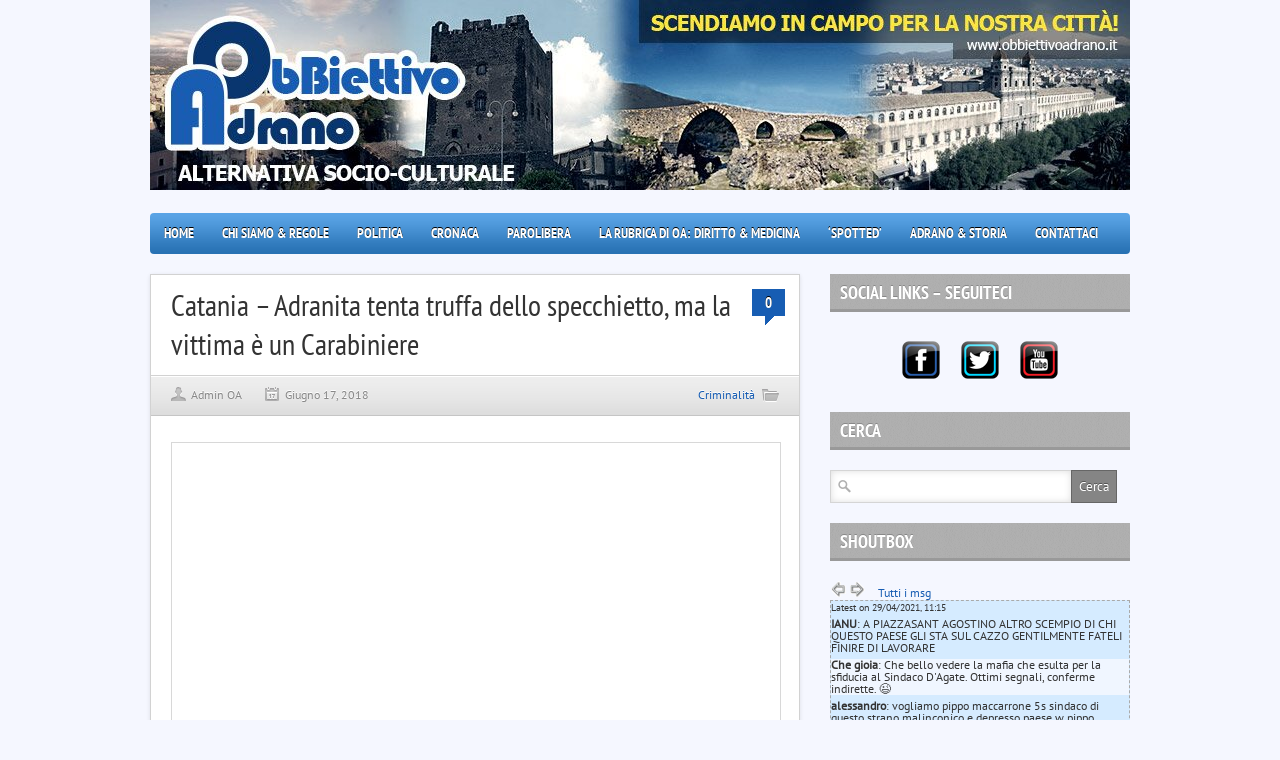

--- FILE ---
content_type: text/html; charset=utf-8
request_url: https://obbiettivoadrano.it/catania-adranita-tenta-truffa-dello-specchietto-ma-la-vittima-e-un-carabiniere/
body_size: 12341
content:
<!DOCTYPE html>
<html lang="it-IT">
<head>
  <meta charset="utf-8">
  <title>ObBiettivo Adrano – Catania – Adranita tenta truffa dello specchietto, ma la vittima è un Carabiniere</title>
  <link rel="stylesheet" href="/wp-content/themes/boulevard/style.css" type="text/css">
  <link rel="stylesheet" href="/wp-content/themes/boulevard/js/colorbox/colorbox.css" type="text/css">
  <link rel="alternate" type="application/rss+xml" title="ObBiettivo Adrano RSS Feed" href="https://feeds.feedburner.com/obbiettivoadrano/THwr">
  <link rel="shortcut icon" href="/wp-content/uploads/2013/07/logo.jpg">
  <link rel="dns-prefetch" href="//s.w.org">
  <link rel="alternate" type="application/rss+xml" title="ObBiettivo Adrano » Catania – Adranita tenta truffa dello specchietto, ma la vittima è un Carabiniere Feed dei commenti" href="/catania-adranita-tenta-truffa-dello-specchietto-ma-la-vittima-e-un-carabiniere/feed/">
  <meta property="og:image" content="https://obbiettivoadrano.it/wp-content/uploads/2018/06/RESTIVO-Vincenzo-3-187x300.jpg">
  <script type="text/javascript">
                        window._wpemojiSettings = {"baseUrl":"https:\/\/s.w.org\/images\/core\/emoji\/12.0.0-1\/72x72\/","ext":".png","svgUrl":"https:\/\/s.w.org\/images\/core\/emoji\/12.0.0-1\/svg\/","svgExt":".svg","source":{"concatemoji":"http:\/\/obbiettivoadrano.it\/wp-includes\/js\/wp-emoji-release.min.js"}};
                        /*! This file is auto-generated */
                        !function(e,a,t){var n,r,o,i=a.createElement("canvas"),p=i.getContext&&i.getContext("2d");function s(e,t){var a=String.fromCharCode;p.clearRect(0,0,i.width,i.height),p.fillText(a.apply(this,e),0,0);e=i.toDataURL();return p.clearRect(0,0,i.width,i.height),p.fillText(a.apply(this,t),0,0),e===i.toDataURL()}function c(e){var t=a.createElement("script");t.src=e,t.defer=t.type="text/javascript",a.getElementsByTagName("head")[0].appendChild(t)}for(o=Array("flag","emoji"),t.supports={everything:!0,everythingExceptFlag:!0},r=0;r<o.length;r++)t.supports[o[r]]=function(e){if(!p||!p.fillText)return!1;switch(p.textBaseline="top",p.font="600 32px Arial",e){case"flag":return s([127987,65039,8205,9895,65039],[127987,65039,8203,9895,65039])?!1:!s([55356,56826,55356,56819],[55356,56826,8203,55356,56819])&&!s([55356,57332,56128,56423,56128,56418,56128,56421,56128,56430,56128,56423,56128,56447],[55356,57332,8203,56128,56423,8203,56128,56418,8203,56128,56421,8203,56128,56430,8203,56128,56423,8203,56128,56447]);case"emoji":return!s([55357,56424,55356,57342,8205,55358,56605,8205,55357,56424,55356,57340],[55357,56424,55356,57342,8203,55358,56605,8203,55357,56424,55356,57340])}return!1}(o[r]),t.supports.everything=t.supports.everything&&t.supports[o[r]],"flag"!==o[r]&&(t.supports.everythingExceptFlag=t.supports.everythingExceptFlag&&t.supports[o[r]]);t.supports.everythingExceptFlag=t.supports.everythingExceptFlag&&!t.supports.flag,t.DOMReady=!1,t.readyCallback=function(){t.DOMReady=!0},t.supports.everything||(n=function(){t.readyCallback()},a.addEventListener?(a.addEventListener("DOMContentLoaded",n,!1),e.addEventListener("load",n,!1)):(e.attachEvent("onload",n),a.attachEvent("onreadystatechange",function(){"complete"===a.readyState&&t.readyCallback()})),(n=t.source||{}).concatemoji?c(n.concatemoji):n.wpemoji&&n.twemoji&&(c(n.twemoji),c(n.wpemoji)))}(window,document,window._wpemojiSettings);
  </script>
  <style type="text/css">
  img.wp-smiley,
  img.emoji {
        display: inline !important;
        border: none !important;
        box-shadow: none !important;
        height: 1em !important;
        width: 1em !important;
        margin: 0 .07em !important;
        vertical-align: -0.1em !important;
        background: none !important;
        padding: 0 !important;
  }
  </style>
  <link rel="stylesheet" id="wp-block-library-css" href="/wp-includes/css/dist/block-library/style.min.css" type="text/css" media="all">
  <script type="text/javascript" src="/wp-content/plugins/jquery-updater/js/jquery-3.5.0.min.js"></script>
  <script type="text/javascript" src="/wp-content/plugins/jquery-updater/js/jquery-migrate-3.1.0.min.js"></script>
  <script type="text/javascript" src="/wp-content/themes/boulevard/js/jtwt.js"></script>
  <script type="text/javascript" src="/wp-content/themes/boulevard/js/jquery.nivo.slider.pack.js"></script>
  <script type="text/javascript" src="/wp-content/themes/boulevard/js/colorbox/jquery.colorbox-min.js"></script>
  <script type="text/javascript" src="/wp-includes/js/jquery/jquery.form.min.js"></script>
  <script type="text/javascript">
  /* <![CDATA[ */
  var WPWallSettings = {"refreshtime":"180000","expand_box":"on"};
  /* ]]> */
  </script>
  <script type="text/javascript" src="/wp-content/plugins/wp-wall//wp-wall.js"></script>
  <script type="text/javascript" src="/wp-content/plugins/oms-sidebar-widgets/vendor/prettyPhoto/js/jquery.prettyPhoto.js"></script>
  <script type="text/javascript" src="/wp-content/plugins/oms-sidebar-widgets/js/oms-sw.js"></script>
  <script type="text/javascript" src="/wp-content/plugins/oms-sidebar-widgets/js/oms-sw-map.js"></script>
  <script type="text/javascript" src="https://maps.googleapis.com/maps/api/js?v=3.exp&sensor=false&ver=0957596ffd51b41a6d1b0933a269e627"></script>
  <link rel="https://api.w.org/" href="/wp-json/">
  <link rel="EditURI" type="application/rsd+xml" title="RSD" href="/xmlrpc.php">
  <link rel="wlwmanifest" type="application/wlwmanifest+xml" href="/wp-includes/wlwmanifest.xml">
  <link rel="prev" title="Biancavilla – Botte da orbi tra 5 extracomunitari residenti ad Adrano" href="/biancavilla-botte-da-orbi-tra-5-extracomunitari-residenti-ad-adrano/">
  <link rel="next" title="Siracusa – Detenuto adranita morto nel 2012, a giudizio 8 medici e un perito" href="/siracusa-detenuto-adranita-morto-nel-2012-a-giudizio-8-medici-e-un-perito/">
  <link rel="canonical" href="https://obbiettivoadrano.it/catania-adranita-tenta-truffa-dello-specchietto-ma-la-vittima-e-un-carabiniere/">
  <link rel="shortlink" href="/?p=17839">
  <link rel="alternate" type="application/json+oembed" href="/wp-json/oembed/1.0/embed?url=http%3A%2F%2Fobbiettivoadrano.it%2Fcatania-adranita-tenta-truffa-dello-specchietto-ma-la-vittima-e-un-carabiniere%2F">
  <link rel="alternate" type="text/xml+oembed" href="/wp-json/oembed/1.0/embed?url=http%3A%2F%2Fobbiettivoadrano.it%2Fcatania-adranita-tenta-truffa-dello-specchietto-ma-la-vittima-e-un-carabiniere%2F&format=xml">
  <script type="text/javascript">
  (function(url){
        if(/(?:Chrome\/26\.0\.1410\.63 Safari\/537\.31|WordfenceTestMonBot)/.test(navigator.userAgent)){ return; }
        var addEvent = function(evt, handler) {
                if (window.addEventListener) {
                        document.addEventListener(evt, handler, false);
                } else if (window.attachEvent) {
                        document.attachEvent('on' + evt, handler);
                }
        };
        var removeEvent = function(evt, handler) {
                if (window.removeEventListener) {
                        document.removeEventListener(evt, handler, false);
                } else if (window.detachEvent) {
                        document.detachEvent('on' + evt, handler);
                }
        };
        var evts = 'contextmenu dblclick drag dragend dragenter dragleave dragover dragstart drop keydown keypress keyup mousedown mousemove mouseout mouseover mouseup mousewheel scroll'.split(' ');
        var logHuman = function() {
                if (window.wfLogHumanRan) { return; }
                window.wfLogHumanRan = true;
                var wfscr = document.createElement('script');
                wfscr.type = 'text/javascript';
                wfscr.async = true;
                wfscr.src = url + '&r=' + Math.random();
                (document.getElementsByTagName('head')[0]||document.getElementsByTagName('body')[0]).appendChild(wfscr);
                for (var i = 0; i < evts.length; i++) {
                        removeEvent(evts[i], logHuman);
                }
        };
        for (var i = 0; i < evts.length; i++) {
                addEvent(evts[i], logHuman);
        }
  })('//obbiettivoadrano.it/?wordfence_lh=1&hid=5D556DCB30269FB87F0D1CD15DE71335');
  </script>
  <link rel="stylesheet" href="/wp-content/plugins/wp-wall//wp-wall.css" type="text/css">
  <style type="text/css">
  a { color: #175db3; }
  #wallcomments {border: 1px dashed #aaa; background: #D5EBFF;}
  #wallcomments .wall-alt { background: #f0f6ff; }
  #wallcomments #wp_latest { font-size: 0.8em; }
  #wallcomments p {line-height: 1em;}
  </style>
  <script type="text/javascript">
  /*#wallcomments {background: #555; color: #ddd; }
  #wallcomments a {background: #ddd; color: #555; }*/
  </script>
  <style type="text/css">
  body { background-color:#f5f7ff; }
  #header-top-wrapper { background-color:#428eff; }
  #navigation-wrapper { background-color:#318ee0; }
  .item .item-meta .category a, .post-content a, #sidebar .widget-item .comments a, .post-meta .category a, #post-header h1 a { color: #175db3; }
  .item-thumb .comments, .nivo-caption .category, .post-comment-box { background-color: #175db3; } 
  </style>
  <script type="text/javascript">
  jQuery(document).ready(function($) {
        (function ($) {
                // VERTICALLY ALIGN FUNCTION
                $.fn.vAlign = function() {
                        return this.each(function(i){
                        var ah = $(this).height();
                        var ph = $(this).parent().height();
                        var mh = Math.ceil((ph-ah) / 2);
                        $(this).css('margin-top', mh);
                        });
                };
                })(jQuery);

        $('#logo').vAlign();
        
        $('.slider-item').nivoSlider({
                directionNav: false,
                effect: 'random',
                pauseTime: '6000',
                captionOpacity: 1
        });

        // Tabs
        //When page loads...
        $('.tabs-wrapper').each(function() {
                $(this).find(".tab_content").hide(); //Hide all content
                $(this).find("ul.tabs li:first").addClass("active").show(); //Activate first tab
                $(this).find(".tab_content:first").show(); //Show first tab content
        });
        
        //On Click Event
        $("ul.tabs li").click(function(e) {
                $(this).parents('.tabs-wrapper').find("ul.tabs li").removeClass("active"); //Remove any "active" class
                $(this).addClass("active"); //Add "active" class to selected tab
                $(this).parents('.tabs-wrapper').find(".tab_content").hide(); //Hide all tab content

                var activeTab = $(this).find("a").attr("href"); //Find the href attribute value to identify the active tab + content
                $(this).parents('.tabs-wrapper').find(activeTab).fadeIn(); //Fade in the active ID content
                
                e.preventDefault();
        });
        
        $("ul.tabs li a").click(function(e) {
                e.preventDefault();
        })

        $(".toggle-content").hide(); 

        $("h5.toggle").toggle(function(){
                $(this).addClass("active");
                }, function () {
                $(this).removeClass("active");
        });

        $("h5.toggle").click(function(){
                $(this).next(".toggle-content").slideToggle();
        });
        
        // Add colorbox to gallery
        $('.gallery').each(function(index, obj){
                var galleryid = Math.floor(Math.random()*10000);
                $(obj).find('a').colorbox({rel:galleryid, maxWidth:'95%', maxHeight:'95%'});
        });
        $("a.lightbox").colorbox({maxWidth:'95%', maxHeight:'95%'});

        // Contact form
        $('#contactForm').live('submit', function(e) {
                var form = $(this);
                var name = $(this).find('[name=pyre_name]').val();
                var email = $(this).find('[name=pyre_email]').val();
                var message = $(this).find('[name=pyre_message]').val();
                
                if(name == '') {
                        $(this).find('[name=pyre_name]').addClass('error');
                        $(this).find('[name=pyre_name]').parent().find('.error_msg').fadeIn();
                        
                        return false;
                } else {
                        $(this).find('[name=pyre_name]').removeClass('error');
                        $(this).find('[name=pyre_name]').parent().find('.error_msg').fadeOut();
                }
                
                var email_regex = /^[a-zA-Z0-9._-]+@[a-zA-Z0-9.-]+\.[a-zA-Z]{2,4}$/;
                if(email == ''  || !email_regex.test(email)) {
                        $(this).find('[name=pyre_email]').addClass('error');
                        $(this).find('[name=pyre_email]').parent().find('.error_msg').fadeIn();
                        
                        return false;
                } else {
                        $(this).find('[name=pyre_email]').removeClass('error');
                        $(this).find('[name=pyre_email]').parent().find('.error_msg').fadeOut();
                }
                
                if(message == '') {
                        $(this).find('[name=pyre_message]').addClass('error');
                        $(this).find('[name=pyre_message]').parent().find('.error_msg').fadeIn();
                        
                        return false;
                } else {
                        $(this).find('[name=pyre_message]').removeClass('error');
                        $(this).find('[name=pyre_message]').parent().find('.error_msg').fadeOut();
                }
                
                $.ajax({
                        url: 'https://obbiettivoadrano.it/wp-admin/admin-ajax.php',
                        data: jQuery(form).serialize()+'&action=pyre_contact_form',
                        type: 'POST',
                        success: function() {
                                $('.email_sent').fadeIn(400).delay(5000).fadeOut(400);
                        }
                });
                
                e.preventDefault();
        });
  });
  </script>
</head>
<body class="post-template-default single single-post postid-17839 single-format-standard">
  <div id="wrapper">
    <div id="header">
      <div id="logo">
        <a href="/"><img src="/wp-content/uploads/2016/05/obbiettivoadrano-B21.jpg" alt="ObBiettivo Adrano"></a>
      </div>
    </div>
    <div id="navigation-wrapper">
      <div id="navigation">
        <ul id="menu-menu-principale" class="menu">
          <li id="menu-item-1138" class="menu-item menu-item-type-custom menu-item-object-custom menu-item-home menu-item-1138">
            <a href="/">Home</a>
          </li>
          <li id="menu-item-2606" class="menu-item menu-item-type-custom menu-item-object-custom menu-item-2606">
            <a href="/chisiamo/">Chi Siamo & Regole</a>
          </li>
          <li id="menu-item-2596" class="menu-item menu-item-type-custom menu-item-object-custom menu-item-2596">
            <a href="/category/politica-locale/">Politica</a>
          </li>
          <li id="menu-item-5406" class="menu-item menu-item-type-post_type menu-item-object-page menu-item-has-children menu-item-5406">
            <a href="/cronaca/">Cronaca</a>
            <ul class="sub-menu">
              <li id="menu-item-15959" class="menu-item menu-item-type-post_type menu-item-object-page menu-item-15959">
                <a href="/parco-delletna-tour-tra-cavi-di-rame-rubati-carcasse-di-auto-ed-eternit/">Parco dell’Etna: tour tra cavi di rame rubati, carcasse di auto ed eternit</a>
              </li>
              <li id="menu-item-15909" class="menu-item menu-item-type-post_type menu-item-object-page menu-item-15909">
                <a href="/commerciante-di-paterno-liberato-dal-pizzo-fermati-in-4-avevano-gia-minacciato-un-commerciante-di-biancavilla/">Commerciante di Paternò liberato dal pizzo, fermati in 4. Avevano già minacciato un commerciante di Biancavilla</a>
              </li>
              <li id="menu-item-15908" class="menu-item menu-item-type-post_type menu-item-object-page menu-item-15908">
                <a href="/biancavilla-sorpresi-a-fumare-marijuana-segnalati-7-minorenni/">Biancavilla – Sorpresi a fumare marijuana, segnalati 7 minorenni</a>
              </li>
            </ul>
          </li>
          <li id="menu-item-14611" class="menu-item menu-item-type-custom menu-item-object-custom menu-item-14611">
            <a href="/category/parolibera/">ParoLibera</a>
          </li>
          <li id="menu-item-13112" class="menu-item menu-item-type-custom menu-item-object-custom menu-item-13112">
            <a href="/category/la-rubrica-di-oa-diritto-medicina/">La Rubrica di OA: Diritto & Medicina</a>
          </li>
          <li id="menu-item-7749" class="menu-item menu-item-type-post_type menu-item-object-page menu-item-has-children menu-item-7749">
            <a href="/adrano-spotted/">‘Spotted’</a>
            <ul class="sub-menu">
              <li id="menu-item-12624" class="menu-item menu-item-type-post_type menu-item-object-page menu-item-12624">
                <a href="/adrano-spotted-zona-ex-tribunale/">Adrano ‘Spotted’ – Zona ex Tribunale</a>
              </li>
              <li id="menu-item-8368" class="menu-item menu-item-type-post_type menu-item-object-page menu-item-8368">
                <a href="/adrano-spotted-ingresso-scuola-seconda-di-i-grado-dinanzi-teatro/">Adrano ‘Spotted’ – Ingresso scuola secondaria di I grado; dinanzi Teatro</a>
              </li>
              <li id="menu-item-8167" class="menu-item menu-item-type-post_type menu-item-object-page menu-item-8167">
                <a href="/adrano-spotted-contrada-dagala/">Adrano ‘Spotted’ – Contrada Dagala</a>
              </li>
              <li id="menu-item-8112" class="menu-item menu-item-type-post_type menu-item-object-page menu-item-8112">
                <a href="/adrano-spotted-zona-stradone-di-bronte-verso-parte-alta-di-adrano/">Adrano ‘Spotted’ – Zona stradone di Bronte verso parte alta di Adrano</a>
              </li>
              <li id="menu-item-7821" class="menu-item menu-item-type-post_type menu-item-object-page menu-item-7821">
                <a href="/adrano-spotted-zona-san-filippo/">Adrano ‘Spotted’ – Zona San Filippo</a>
              </li>
              <li id="menu-item-7785" class="menu-item menu-item-type-post_type menu-item-object-page menu-item-7785">
                <a href="/adrano-spotted-piazza-san-pietro/">Adrano ‘Spotted’ – Piazza San Pietro</a>
              </li>
              <li id="menu-item-7763" class="menu-item menu-item-type-post_type menu-item-object-page menu-item-7763">
                <a href="/adrano-spotted-zona-alta-monte-rosso/">Adrano ‘Spotted’ – Zona alta Monterosso</a>
              </li>
              <li id="menu-item-7753" class="menu-item menu-item-type-post_type menu-item-object-page menu-item-7753">
                <a href="/adrano-spotted-bagni-alla-villa-comunale/">Adrano ‘Spotted’ – (Ex) Fontana delle papere alla Villa Comunale</a>
              </li>
            </ul>
          </li>
          <li id="menu-item-11666" class="menu-item menu-item-type-post_type menu-item-object-page menu-item-has-children menu-item-11666">
            <a href="/adrano-storia/">Adrano & Storia</a>
            <ul class="sub-menu">
              <li id="menu-item-11910" class="menu-item menu-item-type-post_type menu-item-object-page menu-item-11910">
                <a href="/gli-dei-palici-dicotomia-delluniverso-2/">– Gli dèi Palici: Dicotomia dell’universo</a>
              </li>
              <li id="menu-item-11911" class="menu-item menu-item-type-post_type menu-item-object-page menu-item-11911">
                <a href="/la-sicilia-pre-ellenica-i-feaci-e-la-fondazione-di-sicher-usa-siracusa-2/">– La Sicilia pre-ellenica – I Feaci e la fondazione di ‘Sicher Usa’ (Siracusa)</a>
              </li>
              <li id="menu-item-11912" class="menu-item menu-item-type-post_type menu-item-object-page menu-item-11912">
                <a href="/gli-dei-palici-e-le-sacre-sponde-del-simeto-ducezio-principe-e-pontefice-2/">– Gli Dèi Palici e le sacre sponde del Simeto. Ducezio principe e pontefice</a>
              </li>
              <li id="menu-item-11913" class="menu-item menu-item-type-post_type menu-item-object-page menu-item-11913">
                <a href="/la-valle-delle-muse-il-chiacchierio-degli-dei-2/">– La Valle delle Muse. Il “chiacchierio” degli dèi</a>
              </li>
              <li id="menu-item-11914" class="menu-item menu-item-type-post_type menu-item-object-page menu-item-11914">
                <a href="/le-quattro-eta-del-mondo-il-matriarcato-2/">– Le quattro età del mondo. Il matriarcato</a>
              </li>
              <li id="menu-item-11915" class="menu-item menu-item-type-post_type menu-item-object-page menu-item-11915">
                <a href="/il-ruolo-centrale-del-pater-familias-nel-culto-dei-morti-2/">– Il ruolo centrale del Pater Familias nel culto dei morti</a>
              </li>
              <li id="menu-item-11916" class="menu-item menu-item-type-post_type menu-item-object-page menu-item-11916">
                <a href="/la-simbologia-del-cane-nel-culto-del-dio-adrano-2/">– La simbologia del cane nel culto del dio Adrano</a>
              </li>
              <li id="menu-item-11885" class="menu-item menu-item-type-post_type menu-item-object-page menu-item-11885">
                <a href="/sicani-e-celti-irlandesi-due-rami-dello-stesso-albero-2/">– Sicani e celti irlandesi. Due rami dello stesso albero</a>
              </li>
              <li id="menu-item-11886" class="menu-item menu-item-type-post_type menu-item-object-page menu-item-11886">
                <a href="/simbologia-e-ascesi-nelladrano-arcaica-2/">– Simbologia e ascesi nell’Adrano arcaica</a>
              </li>
              <li id="menu-item-11887" class="menu-item menu-item-type-post_type menu-item-object-page menu-item-11887">
                <a href="/toghe-e-tonache-luigi-perdicaro-un-eroe-adranita-sconosciuto-2/">– Toghe e tonache: Luigi Perdicaro, un eroe adranita sconosciuto</a>
              </li>
              <li id="menu-item-11888" class="menu-item menu-item-type-post_type menu-item-object-page menu-item-11888">
                <a href="/valle-delle-muse-gli-dei-abitano-ancora-qui-2/">– Valle delle Muse: gli dei abitano ancora qui!</a>
              </li>
              <li id="menu-item-11889" class="menu-item menu-item-type-post_type menu-item-object-page menu-item-11889">
                <a href="/jam-akaram-la-lingua-dei-sikani-e-il-sacro-ruolo-degli-adraniti-2/">– “JAM AKARAM…”, la lingua dei Sikani e il sacro ruolo degli adraniti</a>
              </li>
              <li id="menu-item-11890" class="menu-item menu-item-type-post_type menu-item-object-page menu-item-11890">
                <a href="/i-cilliri-del-simeto-i-killiroi-di-siracusa-gli-illiri-gli-iloti-quali-relazioni-2/">– I Cilliri del Simeto, i Killiroi di Siracusa, gli Illiri, gli Iloti…: Quali relazioni?</a>
              </li>
              <li id="menu-item-11891" class="menu-item menu-item-type-post_type menu-item-object-page menu-item-11891">
                <a href="/adrano-padrona-del-proprio-destino-2/">– Adrano padrona del proprio destino</a>
              </li>
              <li id="menu-item-11892" class="menu-item menu-item-type-post_type menu-item-object-page menu-item-11892">
                <a href="/un-dio-tra-il-simeto-e-leufrate-2/">– Un Dio tra il Simeto e l’Eufrate</a>
              </li>
              <li id="menu-item-11868" class="menu-item menu-item-type-post_type menu-item-object-page menu-item-11868">
                <a href="/adrano-turista-nella-mia-citta-2/">Adrano. Turista nella mia città</a>
              </li>
              <li id="menu-item-11869" class="menu-item menu-item-type-post_type menu-item-object-page menu-item-11869">
                <a href="/il-culto-di-adrano-nel-mondo-indoeuropeo-2/">– IL CULTO DI ADRANO NEL MONDO INDOEUROPEO</a>
              </li>
              <li id="menu-item-11859" class="menu-item menu-item-type-post_type menu-item-object-page menu-item-11859">
                <a href="/come-la-citta-etna-venne-denominata-adrano-2/">– COME LA CITTA’ ETNA VENNE DENOMINATA ADRANO</a>
              </li>
              <li id="menu-item-11860" class="menu-item menu-item-type-post_type menu-item-object-page menu-item-11860">
                <a href="/etna-un-matrimonio-illustre-nella-adrano-del-vi-sec-a-c-2/">– Etna. Un matrimonio illustre nella Adrano del VI sec. a.C.</a>
              </li>
              <li id="menu-item-11861" class="menu-item menu-item-type-post_type menu-item-object-page menu-item-11861">
                <a href="/adrano-lavo-il-culto-degli-antenati/">– Adrano, l’avo. Il culto degli antenati</a>
              </li>
              <li id="menu-item-11862" class="menu-item menu-item-type-post_type menu-item-object-page menu-item-11862">
                <a href="/le-mura-ciclopiche-un-nome-un-destino/">– LE MURA CICLOPICHE: UN NOME, UN DESTINO</a>
              </li>
              <li id="menu-item-11863" class="menu-item menu-item-type-post_type menu-item-object-page menu-item-11863">
                <a href="/la-patria-e-leffimero/">– La Patria e l’effimero</a>
              </li>
              <li id="menu-item-11846" class="menu-item menu-item-type-post_type menu-item-object-page menu-item-11846">
                <a href="/la-parola-e-la-societa-moderna/">– LA PAROLA E LA SOCIETA’ MODERNA</a>
              </li>
              <li id="menu-item-11847" class="menu-item menu-item-type-post_type menu-item-object-page menu-item-11847">
                <a href="/la-famiglia-il-vero-valore-da-tutelare/">– La famiglia: il vero valore da tutelare</a>
              </li>
              <li id="menu-item-11840" class="menu-item menu-item-type-post_type menu-item-object-page menu-item-11840">
                <a href="/perche-le-origini-delleuropa-non-possono-dirsi-giudaico-cristiane-intervista-a-francesco-branchina/">– “Perché le origini dell’Europa non possono dirsi giudaico–cristiane”. Intervista a Francesco Branchina</a>
              </li>
            </ul>
          </li>
          <li id="menu-item-4002" class="menu-item menu-item-type-post_type menu-item-object-page menu-item-4002">
            <a href="/contattaci/">Contattaci</a>
          </li>
        </ul>
      </div>
    </div>
    <div id="main">
      <div id="post-wrapper" class="post-17839 post type-post status-publish format-standard has-post-thumbnail hentry category-criminalita tag-vincenzo-restivo">
        <div id="post-header">
          <h1>Catania – Adranita tenta truffa dello specchietto, ma la vittima è un Carabiniere</h1>
<span class="post-comment-box"><a href="/catania-adranita-tenta-truffa-dello-specchietto-ma-la-vittima-e-un-carabiniere/#respond">0</a></span>
          <div class="post-meta">
            <span class="author"><a href="/author/valeria-caldarella/" title="Articoli scritti da Admin OA" rel="author">Admin OA</a></span> <span class="date">Giugno 17, 2018</span> <span class="category"><a href="/category/criminalita/" rel="category tag">Criminalità</a></span>
          </div>
        </div>
        <div id="post">
          <img src="/wp-content/uploads/2018/06/RESTIVO-Vincenzo-3.jpg" alt="Catania – Adranita tenta truffa dello specchietto, ma la vittima è un Carabiniere" class="featured-image" width="600">
          <div class="post-content">
            <p style="text-align: justify;"><span style="font-family: 'book antiqua', palatino, serif; font-size: 14pt;">È ancora di gran moda la truffa dello specchietto per spillare qualche soldo a malcapitati che diventano involontarie vittime di tentativi di raggiri in cui si fa credere di aver rotto lo specchietto dell’auto dell’impostore. Solo che questa volta è andata male, anzi malissimo al protagonista di questa ennesima truffa.</span></p>
            <p style="text-align: justify;"><span style="font-family: 'book antiqua', palatino, serif; font-size: 14pt;"><strong>L’adranita Vincenzo Restivo, 29 anni, è stato arrestato dai Carabinieri di Catania dopo aver simulato, in pieno pomeriggio in Viale Mario Rapisardi, un contatto con un’altra auto e il conseguente danno allo specchietto.</strong></span></p>
            <p style="text-align: justify;"><span style="font-family: 'book antiqua', palatino, serif; font-size: 14pt;">Secondo il racconto della vittima, <strong>Restivo avrebbe bloccato l’auto del malcapitato e richiesto la somma di 300 euro per il risarcimento del danno. Al rifiuto della vittima, il Restivo è passato alle minacce ma non ha fatto bene i calcoli, infatti la vittima era un Carabiniere che l’ha prontamente bloccato e ha richiesto una volante dei colleghi.</strong></span></p>
            <p style="text-align: justify;"><span style="text-decoration: underline; font-family: 'book antiqua', palatino, serif; font-size: 14pt;">Restivo si trova ora nel carcere di Piazza Lanza.</span></p>
            <div class="clear"></div>
          </div>
          <div class="post-tags">
            <a href="/tag/vincenzo-restivo/" rel="tag">Vincenzo Restivo</a>
          </div>
        </div>
        <div class="post-box-wrapper first">
          <div class="post-box">
            <h5>About the Author</h5>
<img alt="" src="http://0.gravatar.com/avatar/9ab3b37bcc6b87095a68242f49b3a805?#038;d=mm&r=g" srcset="http://0.gravatar.com/avatar/9ab3b37bcc6b87095a68242f49b3a805?#038;d=mm&r=g 2x" class="avatar avatar-75 photo" height="75" width="75">
            <p></p>
          </div>
        </div>
        <div id="comments" class="post-box-wrapper">
          <div class="post-box">
            <div id="respond">
              <h5>Lascia una replica</h5>
              <p class="cancel-comment-reply"><a rel="nofollow" id="cancel-comment-reply-link" href="/catania-adranita-tenta-truffa-dello-specchietto-ma-la-vittima-e-un-carabiniere/#respond" style="display:none;">Fai clic qui per annullare la risposta.</a></p>
              <form action="https://obbiettivoadrano.it/wp-comments-post.php" method="post">
                <div id="comment-input">
                  <label for="author">Nome <span class="req">(obbligatorio)</span></label> <input type="text" name="author" id="author" value="" size="22" tabindex="1" aria-required="true" class="input-name"> <label for="email">Email <span class="req">(obbligatorio)</span></label> <input type="text" name="email" id="email" value="" size="22" tabindex="2" aria-required="true" class="input-email"> <label for="url">Sito web</label> <input type="text" name="url" id="url" value="" size="22" tabindex="3" class="input-website">
                </div>
                <div id="comment-textarea">
                  <label for="comment">Commento</label> 
                  <textarea name="comment" id="comment" cols="39" rows="4" tabindex="4" class="textarea-comment"></textarea>
                </div>
                <div id="comment-submit">
                  <p><input name="submit" type="submit" id="submit" tabindex="5" value="Pubblica commento" class="comment-submit"></p>
<input type="hidden" name="comment_post_ID" value="17839" id="comment_post_ID"> <input type="hidden" name="comment_parent" id="comment_parent" value="0">
                  <p style="display: none;"><input type="hidden" id="akismet_comment_nonce" name="akismet_comment_nonce" value="cd61dd326e"></p>
                  <p style="display: none;"><input type="hidden" id="ak_js" name="ak_js" value="112"></p>
                </div>
              </form>
            </div>
          </div>
        </div>
      </div>
    </div>
    <div id="sidebar">
      <div class="widget">
        <h4>Social Links – Seguiteci</h4>
        <div class="nino-social-preview nino-size-46 nino-social-style-15 nino-css3-style-1 nino-align-center">
          <a href="https://www.facebook.com/obbiettivo.adrano?ref=hl" target="_blank" class="nino-social-icon-facebook"><span>Facebook</span></a> <a href="https://twitter.com/ObbiettivoAdran" target="_blank" class="nino-social-icon-twitter"><span>Twitter</span></a> <a href="https://www.youtube.com/channel/UCQknYvZgFrPDrGqahdKlg6w" target="_blank" class="nino-social-icon-youtube-channel"><span>YouTube Channel</span></a>
        </div>
        <div class="nino-social-copyright" style="display: none">
          <a href="http://www.ninotheme.com/">Powered by Ninotheme.com</a>
        </div>
      </div>
      <div class="widget">
        <h4>Cerca</h4>
        <form method="get" id="searchform" action="https://obbiettivoadrano.it/" name="searchform">
          <input type="text" class="search-field" name="s" id="s"> <input type="submit" value="Cerca" class="search-button">
        </form>
      </div>
      <div class="widget">
        <h4>ShoutBox</h4>
        <div id="wp_wall">
          <div class="wallnav">
            <img alt="Previous" id="img_left" src="/wp-content/plugins/wp-wall//i/left.png"> <img alt="Next" id="img_right" src="/wp-content/plugins/wp-wall//i/right.png"> <a href="/shoutbox/">Tutti i msg</a>
          </div>
          <div id="wallcomments">
            <div id="wp_latest">
              Latest on 29/04/2021, 11:15
            </div>
            <p class="wall-1"><span class="wallauthor" title="IANU on 2021-04-29 11:15:24">IANU</span><span class="wallcomment" title="A PIAZZASANT AGOSTINO ALTRO SCEMPIO DI CHI QUESTO PAESE GLI STA SUL CAZZO GENTILMENTE FATELI FINIRE DI LAVORARE">: A PIAZZASANT AGOSTINO ALTRO SCEMPIO DI CHI QUESTO PAESE GLI STA SUL CAZZO GENTILMENTE FATELI FINIRE DI LAVORARE</span></p>
            <p class="wall-2 wall-alt"><span class="wallauthor" title="Che gioia on 2021-04-08 23:32:36">Che gioia</span><span class="wallcomment" title="Che bello vedere la mafia che esulta per la sfiducia al Sindaco D'Agate. Ottimi segnali, conferme indirette. ;)">: Che bello vedere la mafia che esulta per la sfiducia al Sindaco D'Agate. Ottimi segnali, conferme indirette. 😉</span></p>
            <p class="wall-3"><span class="wallauthor" title="alessandro on 2021-04-08 17:28:11">alessandro</span><span class="wallcomment" title="vogliamo pippo maccarrone 5s sindaco di questo strano malinconico e depresso paese w pippo">: vogliamo pippo maccarrone 5s sindaco di questo strano malinconico e depresso paese w pippo</span></p>
            <p class="wall-4 wall-alt"><span class="wallauthor" title="Segreterio PD Adrano on 2021-04-02 12:28:00">Segreterio PD Adrano</span><span class="wallcomment" title="AAA cercasi forze progressiste (= cuagghié, pi fari a lesta, già tardu iè), telefonare a qualsiasi ora, risponde la segreteria.">: AAA cercasi forze progressiste (= cuagghié, pi fari a lesta, già tardu iè), telefonare a qualsiasi ora, risponde la segreteria.</span></p>
            <p class="wall-5"><span class="wallauthor" title="Maryjo Molineux on 2021-03-31 22:10:36">Maryjo Molineux</span><span class="wallcomment" title="Fantastic beat ! I would like to apprentice while you amend your website, how could i subscribe for a blog site? The account aided me a acceptable deal. I had been a little bit acquainted of this your broadcast offered bright clear ideaauthentic nba jerseyshttp://aminavjqomjkz5.mee.nu/?entry=3150677https://www.liveinternet.ru/users/x4cpncj319/post480324734//">: Fantastic beat ! I would like to apprentice while you amend your website, how could i subscribe for a blog site? The account aided me a acceptable deal. I had been a little bit acquainted of this your broadcast offered bright clear ideaauthentic nba jerseyshttp://aminavjqomjkz5.mee.nu/?entry=3150677https://www.liveinternet.ru/users/x4cpncj319/post480324734//</span></p>
            <p class="wall-6 wall-alt"><span class="wallauthor" title="NULLAZZO on 2021-03-26 16:30:54">NULLAZZO</span><span class="wallcomment" title="ATTENZIONE ATTENZIONE RIPETIAMO GENTE NEFASTA VISTI ASSIEME COME AVVOLTOI ATTORNO AL CADAVERE SI PREPARANO A BANCHETTARE">: ATTENZIONE ATTENZIONE RIPETIAMO GENTE NEFASTA VISTI ASSIEME COME AVVOLTOI ATTORNO AL CADAVERE SI PREPARANO A BANCHETTARE</span></p>
            <p class="wall-7"><span class="wallauthor" title="Lanora Flinn on 2021-03-19 21:16:02">Lanora Flinn</span><span class="wallcomment" title="Thank you, I have recently been searching for info about this topic for a while and yours is the greatest I've came upon till now. However, what about the conclusion? Are you sure about the source?cheap hockey jerseys from Chinahttp://rayyna.mee.nu/?entry=3150341https://research-wiki.win/index.php?title=Okc_mastery_novice_Reggie_knutson_getting_finances_to_outliv_3212992255&amp;oldid=234435">: Thank you, I have recently been searching for info about this topic for a while and yours is the greatest I've came upon till now. However, what about the conclusion? Are you sure about the source?cheap hockey jerseys from Chinahttp://rayyna.mee.nu/?entry=3150341https://research-wiki.win/index.php?title=Okc_mastery_novice_Reggie_knutson_getting_finances_to_outliv_3212992255&oldid=234435</span></p>
            <p class="wall-8 wall-alt"><span class="wallauthor" title="Seneca on 2025-11-17 20:06:37">Seneca</span><span class="wallcomment" title="Argomento zozzoni: Sembrerebbe che la lunga serie degli "zozzoni", questo è il termine più elegante con cui possono definirsi ma se ne potrebbero usare molti altri e meno affettuosi ma certamente più adeguati,non abbia mai fine; Dopo il lavoro magistrale di pulizia dei volontari nei vari punti in cui gli incivili continuavano a depositare rifiuti di ogni genere lungo la strada 284, negli ultimi mesi queste grandi menti, forse un po' presi dalla vergogna di essere beccati a sporcare nuovamente dove altri e oltretutto volontari avevano pulito, hanno smesso di gettare rifiuti li, ma hanno deciso di aprire nuovi centri di raccolta spostandosi sulla strada provinciale che dalla 284 in contrada passo zingaro conduce alla sp94 zona Ponte saraceno, e pertanto percorsa frequentemente da comitive di turisti in visita al ponte stesso, inoltre non si limitano solo a gettare rifiuti dinanzi terreni altrui, quando questi raggiungono una certa quantità si incendiano così da pulire, atto di vigliaccheria e bastardaggine assoluto poiché mette a repentaglio i terreni limitrofi, come lo vedreste voi se venisse qualcuno a buttare spazzatura altrui a casa vostra e poi la bruciasse e con questa bruciasse casa vostra e i sacrifici fatti per averla? Questo è un mio personale pensiero oltre che un invito in primis alle autorità competenti a attenzionare il territorio e a tutti gli onesti cittadini a segnalare tali comportamenti irresponsabili, le strade sono nostre, il decoro della nostra terra passa da noi stessi, le chiacchiere rimangono tali se nessuno farà nulla per cambiare.....">: Argomento zozzoni: Sembrerebbe che la lunga serie degli "zozzoni", questo è il termine più elegante con cui possono definirsi ma se ne potrebbero usare molti altri e meno affettuosi ma certamente più adeguati,non abbia mai fine; Dopo il lavoro magistrale di pulizia dei volontari nei vari punti in cui gli incivili continuavano a depositare rifiuti di ogni genere lungo la strada 284, negli ultimi mesi queste grandi menti, forse un po' presi dalla vergogna di essere beccati a sporcare nuovamente dove altri e oltretutto volontari avevano pulito, hanno smesso di gettare rifiuti li, ma hanno deciso di aprire nuovi centri di raccolta spostandosi sulla strada provinciale che dalla 284 in contrada passo zingaro conduce alla sp94 zona Ponte saraceno, e pertanto percorsa frequentemente da comitive di turisti in visita al ponte stesso, inoltre non si limitano solo a gettare rifiuti dinanzi terreni altrui, quando questi raggiungono una certa quantità si incendiano così da pulire, atto di vigliaccheria e bastardaggine assoluto poiché mette a repentaglio i terreni limitrofi, come lo vedreste voi se venisse qualcuno a buttare spazzatura altrui a casa vostra e poi la bruciasse e con questa bruciasse casa vostra e i sacrifici fatti per averla? Questo è un mio personale pensiero oltre che un invito in primis alle autorità competenti a attenzionare il territorio e a tutti gli onesti cittadini a segnalare tali comportamenti irresponsabili, le strade sono nostre, il decoro della nostra terra passa da noi stessi, le chiacchiere rimangono tali se nessuno farà nulla per cambiare.....</span></p>
            <p class="wall-9"><span class="wallauthor" title="cianciana on 2025-02-21 14:13:27">cianciana</span><span class="wallcomment" title="raffaili u mulitti chi circhi?">: raffaili u mulitti chi circhi?</span></p>
            <p class="wall-10 wall-alt"><span class="wallauthor" title="pino porazzu on 2025-01-29 05:34:21">pino porazzu</span><span class="wallcomment" title="coi palmiro u tugliattu? reci gigi u cani??">: coi palmiro u tugliattu? reci gigi u cani??</span></p>
<input type="hidden" name="wallpage" id="wallpage" value="1"><input type="hidden" name="page_left" id="page_left" value="1"><input type="hidden" name="page_right" id="page_right" value="2">
          </div>
          <p><a id="wall_post_toggle">» Rispondi</a></p>
          <div id="wall_post">
            <form action="https://obbiettivoadrano.it/wp-content/plugins/wp-wall//wp-wall-ajax.php" method="post" id="wallform" name="wallform">
              <p><label for="wpwall_author"><small>Name</small></label><br>
              <input type="text" name="wpwall_author" id="wpwall_author" value="" tabindex="11"></p>
              <p><label for="wpwall_comment"><small>Comment</small></label><br>
              <textarea name="wpwall_comment" id="wpwall_comment" rows="3" cols="" tabindex="13"></textarea></p>
              <p><input name="submit_wall_post" type="submit" id="submit_wall_post" tabindex="14" value="Submit"></p>
            </form>
          </div>
          <div id="wallresponse"></div>
        </div>
<br>
      </div>
      <div class="widget">
        <h4>Metti ‘Mi Piace’ e tieniti aggiornato!</h4>
      </div>
      <div class="widget">
        <h4>Visite</h4>
        <div class="textwidget">
          <noscript>
          <div class="statcounter">
            <a title="free hit counters" href="http://statcounter.com/free-hit-counter/" class="statcounter"></a>
          </div>
</noscript>
        </div>
      </div>
    </div>
  </div>
  <div class="clear"></div>
  <div id="footer-wrapper">
    <div id="footer">
      <div class="widget">
        <h4>Ringraziamenti</h4>
        <div class="textwidget">
          <p>Ringraziamo Valerio Bulla per la creazione del sito e per l'assistenza tecnica</p>
        </div>
      </div>
      <div class="widget">
        <div class="sideBar_ElementHolder sideBar_ImageElementHolder">
          <h4>OA DICE NO AL PIZZO!</h4>
          <div class="sideBar_ImageHolder"><img src="/wp-content/uploads/2016/04/gc-b.png" alt="Image"></div>
        </div>
        <div class="sideBar_Spacer"></div>
      </div>
    </div>
  </div>
  <div id="bottom-wrapper">
    <div id="bottom">
      <span class="totop"><a href="#">Torna su</a></span> <span class="left"></span>
      <p><span class="left"><a href="/?page_id=1160" style="color:#fff;">POLICY</a> - <a href="/informativa-sui-cookie/" style="color:#fff;">INFORMATIVA SUI COOKIE</a></span></p>
      <p><span class="left">Copyright © - Le foto di questa pagina, così come i testi, le immagini e i filmati di questo sito sono proprietà esclusiva di ObBiettivo Adrano e di terzi, protetti dalle leggi internazionali sul diritto d'autore e sui diritti connessi, e ne è vietata qualsiasi appropriazione. Non è consentito copiare, decodificare, de-compilare, disassemblare, tradurre o modificare in toto o in parte le immagini o creare materiale derivato da esse. Non è altresì consentito cedere a nolo, divulgare, pubblicare, vendere, assegnare, concedere in leasing, concedere in licenza a terzi, commercializzare oppure trasferire le immagini o parti di esse o utilizzarle in modo differente rispetto a quanto espressamente autorizzato.</span></p>
    </div>
  </div>
  <link rel="stylesheet" id="oms_sw_prettyphoto_css-css" href="/wp-content/plugins/oms-sidebar-widgets/vendor/prettyPhoto/css/prettyPhoto.css" type="text/css" media="all">
  <link rel="stylesheet" id="oms_sw_css-css" href="/wp-content/plugins/oms-sidebar-widgets/css/oms-sw.css" type="text/css" media="all">
  <link rel="stylesheet" id="oms_sw_image_css-css" href="/wp-content/plugins/oms-sidebar-widgets/css/oms-sw-image.css" type="text/css" media="all">
  <link rel="stylesheet" id="oms_sw_video_css-css" href="/wp-content/plugins/oms-sidebar-widgets/css/oms-sw-video.css" type="text/css" media="all">
  <link rel="stylesheet" id="oms_sw_map_css-css" href="/wp-content/plugins/oms-sidebar-widgets/css/oms-sw-map.css" type="text/css" media="all">
  <link rel="stylesheet" id="nino-social-style-icon-css" href="/wp-content/plugins/nino-social-connect/includes/assets/css/nino-social-style.css" type="text/css" media="all">
  <script type="text/javascript" src="/wp-includes/js/comment-reply.min.js"></script> 
  <script type="text/javascript" src="/wp-includes/js/wp-embed.min.js"></script> 
  <script async="async" type="text/javascript" src="/wp-content/plugins/akismet/_inc/form.js"></script>
<script defer src="https://static.cloudflareinsights.com/beacon.min.js/vcd15cbe7772f49c399c6a5babf22c1241717689176015" integrity="sha512-ZpsOmlRQV6y907TI0dKBHq9Md29nnaEIPlkf84rnaERnq6zvWvPUqr2ft8M1aS28oN72PdrCzSjY4U6VaAw1EQ==" data-cf-beacon='{"version":"2024.11.0","token":"cd3caaa208fc486dbcba276fab7c5432","r":1,"server_timing":{"name":{"cfCacheStatus":true,"cfEdge":true,"cfExtPri":true,"cfL4":true,"cfOrigin":true,"cfSpeedBrain":true},"location_startswith":null}}' crossorigin="anonymous"></script>
</body>
</html>


--- FILE ---
content_type: text/css;charset=UTF-8
request_url: https://obbiettivoadrano.it/wp-content/plugins/oms-sidebar-widgets/css/oms-sw-map.css
body_size: 304
content:
/**
 * @file oms-sw-map.scss
 *
 * The default CSS for the map widget. This file will be compiled
 * using a SASS compiler.
 *
 * @author Jimmy K. <jimmy@orbitmedia.com>
 * @link http://www.orbitmedia.com
 */
/* ======================================== */
/* Admin UI
/* ======================================== */
/* line 18, ../scss/oms-sw-map.scss */
.oms-sw-map-form-container p.json {
  display: none;
}
/* line 25, ../scss/oms-sw-map.scss */
.oms-sw-map-form-container .oms-sw-map-repeatable-container fieldset {
  background: #fafafa;
  border: 1px solid #ddd;
  margin: 0 0 10px;
  padding: 10px;
}
/* line 32, ../scss/oms-sw-map.scss */
.oms-sw-map-form-container .oms-sw-map-repeatable-container fieldset legend {
  padding: 0 5px;
  font-weight: bold;
  margin: 0 0 0 -5px;
}
/* line 38, ../scss/oms-sw-map.scss */
.oms-sw-map-form-container .oms-sw-map-repeatable-container fieldset p:first-of-type {
  margin-top: 0;
}
/* line 46, ../scss/oms-sw-map.scss */
.oms-sw-map-form-container .oms-sw-map-repeatable-container .repeatable.original p:last-of-type {
  margin-bottom: 0;
}
/* line 50, ../scss/oms-sw-map.scss */
.oms-sw-map-form-container .oms-sw-map-repeatable-container .repeatable.original .oms-sw-map-remove-location {
  display: none;
}
/* line 59, ../scss/oms-sw-map.scss */
.oms-sw-map-form-container .oms-sw-map-add-location {
  margin: 0 0 10px !important;
}

/* ======================================== */
/* Output
/* ======================================== */
/* line 69, ../scss/oms-sw-map.scss */
.sideBar_MapElementHolder {
  /* Map */
  /* Directions Button */
  /* Address */
  /* Address Elements */
  /* Info Window */
}
/* line 73, ../scss/oms-sw-map.scss */
.sideBar_MapElementHolder .sideBar_GoogleMap {
  background: #e0e0e0;
  width: 100% !important;
  height: 300px !important;
}
/* line 81, ../scss/oms-sw-map.scss */
.sideBar_MapElementHolder .directionsButton {
  display: none;
}
/* line 87, ../scss/oms-sw-map.scss */
.sideBar_MapElementHolder .sideBar_MapListAddress {
  line-height: normal;
  margin-top: 15px;
}
/* line 100, ../scss/oms-sw-map.scss */
.sideBar_MapElementHolder .gm-style-iw {
  color: #000;
  line-height: normal;
}
/* line 105, ../scss/oms-sw-map.scss */
.sideBar_MapElementHolder .gm-style-iw .sideBar_MapAddressElement {
  color: inherit;
  margin: 0;
}


--- FILE ---
content_type: application/javascript
request_url: https://obbiettivoadrano.it/wp-content/plugins/oms-sidebar-widgets/js/oms-sw-map.js
body_size: 1715
content:

    /**
     * @file oms-sw-map.js
     * The functions for the map widget.
     *
     * @author Jimmy K. <jimmy@orbitmedia.com>
     * @link http://www.orbitmedia.com
     */

    jQuery(document).ready(function($e) {

        setInterval(function() {

            // Get the form.
            $form = jQuery('#widgets-right .oms-sw-map-repeatable-container').closest('form');

            // Update the save button event listener.
            jQuery('.widget-control-save', $form)
                .unbind('mouseup', oms_sw_map_parse_json)
                .bind('mouseup', oms_sw_map_parse_json)
            ;

        }, 1000);

    });

    /* ======================================== */
    /* Admin UI
    /* ======================================== */

    /**
     * Parse the map JSON. Called by the "Save" button.
     *
     * @return void
     * @author Jimmy K. <jimmy@orbitmedia.com>
     */

    function oms_sw_map_parse_json($e)
    {

        // Get the form.
        // $form = jQuery('#widgets-right .oms-sw-map-repeatable-container').closest('form');

        // Get the id of the form this button belongs to.
        var $form = jQuery('#' + $e.target.id).closest('form');

        // Hold the JSON values.
        $json_values = [];

        jQuery('.repeatable', $form).each(function() {

            // Set the JSON values.
            $json_values.push({
                name: jQuery('input.name', jQuery(this)).val(),
                address_1: jQuery('input.address_1', jQuery(this)).val(),
                address_2: jQuery('input.address_2', jQuery(this)).val(),
                city: jQuery('input.city', jQuery(this)).val(),
                state: jQuery('input.state', jQuery(this)).val(),
                zip_code: jQuery('input.zip_code', jQuery(this)).val(),
                country: jQuery('input.country', jQuery(this)).val(),
                lat: jQuery('input.lat', jQuery(this)).val(),
                lng: jQuery('input.lng', jQuery(this)).val(),
                email: jQuery('input.email', jQuery(this)).val(),
                phone: jQuery('input.phone', jQuery(this)).val(),
                fax: jQuery('input.fax', jQuery(this)).val(),
            });

        });

        // Encode the JSON values.
        $encoded_json = JSON.stringify($json_values);

        // Update the form field.
        jQuery('textarea.json', $form).val($encoded_json);

    }

    /**
     * Add a map fieldset. Called by the "Add Location" button.
     *
     * @return void
     * @author Jimmy K. <jimmy@orbitmedia.com>
     */

    function oms_sw_map_add_fieldset($element, $form_id)
    {

        // Get the form.
        $form = jQuery('#oms-sw-map-form-' + $form_id);

        // Get the original repeatable fieldset.
        $repeatable_fieldset = jQuery('.repeatable.original', $form).first();

        // Clone the fieldset.
        $cloned_fieldset = $repeatable_fieldset.clone();

        // Reset the fields.
        jQuery('input[type="text"]', $cloned_fieldset).val('');

        // Remove the "original" class from the cloned fieldset. Then add a "cloned" class so we
        // know that it can be deleted.
        $cloned_fieldset.removeClass('original').addClass('clone');

        // Append the cloned fieldset.
        $cloned_fieldset.appendTo('#oms-sw-map-repeatable-container-' + $form_id);

    }

    /**
     * Remove a map fieldset. Called by the "Remove Location" buttons.
     *
     * @return void
     * @author Jimmy K. <jimmy@orbitmedia.com>
     */

    function oms_sw_map_remove_fieldset($element) {

        // Get the fieldset.
        $fieldset = jQuery($element).closest('fieldset');

        // Remove the fieldset.
        $fieldset.remove();

    }

    /* ======================================== */
    /* Output
    /* ======================================== */

    function oms_sw_map_create_maps()
    {

        // Check if a map exists on the page.
        if (jQuery('.sideBar_MapElementHolder').length > 0) {

            // Loop through each map.
            jQuery('.sideBar_MapElementHolder').each(function() {

                // Get the data element.
                var $data_element = jQuery('.sideBar_GoogleMap', jQuery(this));

                // Get the marker width/height so we can generate coords.
                var $marker_width = parseInt($data_element.attr('data-marker_image_width'), 10);
                var $marker_height = parseInt($data_element.attr('data-marker_image_height'), 10);

                // Generate the marker coordinates.
                var $coords = [
                    0, 0,
                    $marker_width, 0,
                    $marker_width, $marker_height,
                    0, $marker_height
                ];

                // Get the map element as a regular JavaScript element.
                $map_element = document.getElementById($data_element.attr('id'));

                // Set the map options.
                var $map_options = {
                    scrollwheel: false,
                    zoom: 0, // parseInt($data_element.attr('data-zoom_level'), 10),
                    center: new google.maps.LatLng(0, 0),
                    mapTypeId: google.maps.MapTypeId.ROADMAP,
                    mapTypeControl: false,
                    streetViewControl: true,
                    zoomControl: true,
                    zoomControlOptions: {
                        style: google.maps.ZoomControlStyle.LARGE
                    },
                };

                // Create the map.
                var $map = new google.maps.Map(
                    $map_element,
                    $map_options
                );

                // Create the marker icon.
                var $marker_icon = {
                    url: $data_element.attr('data-marker_image_url'),
                    size: new google.maps.Size($marker_width, $marker_height),
                    origin: new google.maps.Point(0, 0),
                    anchor: new google.maps.Point(Math.ceil($marker_width / 2), $marker_height)
                };

                // Hold the lat/lng bounds.
                var $lat_lng_bounds = new google.maps.LatLngBounds();

                jQuery('.sideBar_MapListAddress', jQuery(this)).each(function() {

                    // Create the position.
                    var $marker_position = new google.maps.LatLng(jQuery(this).attr('data-lat'), jQuery(this).attr('data-lng'));

                    // Extend the bounds.
                    $lat_lng_bounds.extend($marker_position);

                    // Create the marker.
                    var $marker = new google.maps.Marker({
                        title: $data_element.attr('data-name'),
                        position: $marker_position,
                        map: $map,
                        icon: $marker_icon,
                        shape: $coords,
                        optimized: false /* Optimized icons get cut off for some reason. */
                    });

                    // Create the info window.
                    var $info_window = new google.maps.InfoWindow({
                        content: jQuery(this).html(),
                        maxWidth: 250
                    });

                    // Open the info window when markers are clicked.
                    google.maps.event.addListener($marker, 'click', function() {
                        $info_window.open($map, $marker);
                    });

                    // Close info windows on map click.
                    google.maps.event.addListener($map, 'click', function() {
                        $info_window.close();
                    });

                    // Get the ID of the clickable map address element.
                    var $clickable_element = 'sideBar_ClickableElement_' + jQuery(this).attr('data-map_id');

                    if (document.getElementById($clickable_element)) {

                        google.maps.event.addDomListener(document.getElementById($clickable_element), 'click', function() {

                            // Get the info window HTML.
                            $info_window_html = jQuery(this).closest('.sideBar_MapListAddress').html();

                            // Set the content and open the info window.
                            $info_window.setContent($info_window_html);
                            $info_window.open($map, $marker);

                        });

                    }

                });

                // Update the map center and bounds.
                $map.setCenter($lat_lng_bounds.getCenter());
                $map.fitBounds($lat_lng_bounds);

            });

        }

    }
